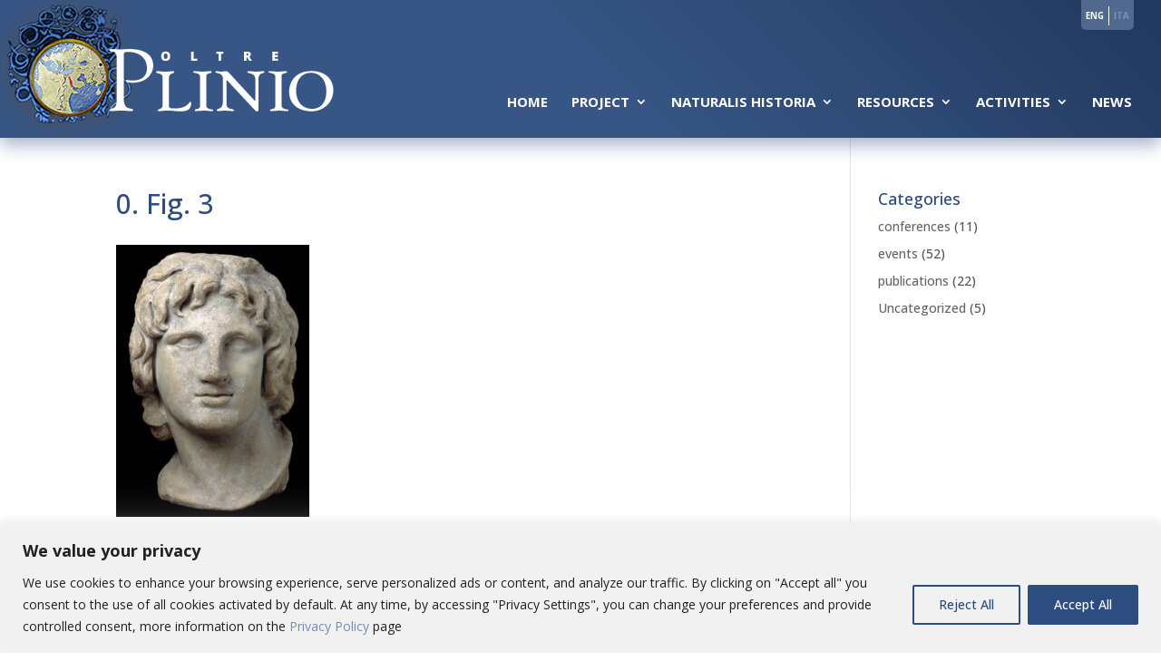

--- FILE ---
content_type: text/css
request_url: https://www.oltreplinio.it/app/themes/Divi-child/style.css?ver=4.21.1
body_size: 7033
content:
/*
Theme Name:     Divi-child
Theme URI:      
Description:    Divi child theme.
Author:         netseven srl
Author URI:     
Template:       Divi
Version:        0.1.0
*/

@import url(https://fonts.googleapis.com/css?family=Sorts+Mill+Goudy:400,400italic);


.goudy h1 {
	font-family: 'Sorts Mill Goudy', serif;
	
}

.et_fullwidth_nav header#main-header > .container{
	margin-left: 0px; 
	padding-left: 0;
}


#logo{
	max-height: 100%;
	float:left;
}

#lang_sel_list {
    height: auto;
    position: absolute;
    top: 0;
    right: 30px;
    background-color: #51698e;
    border-radius: 0 0 5px 5px;
    padding: 5px;
    font-family: 'Open Sans';
    font-weight: 700;
    font-size: 0.7em;
    border: 0;
}

.sub-menu li {
	border-bottom:1px solid #fff;
}

.et-fixed-header #lang_sel_list  {
	display:none;
}
#lang_sel_list ul a{
	background: transparent;
	color: #7492c2!important;
}

#lang_sel_list ul a.lang_sel_sel {
	color:#fff!important;
}

.wpml-ls-current-language span{
	color: #fff;
}

#lang_sel_list a , #lang_sel_list a:visited{
	padding-left: 0px;
}

#lang_sel_list ul li:first-child a{
	padding-right: 5px;
	margin-right: 5px;
	border-right: 0.8px solid #fff;
}

#lang_sel_list ul li:last-child a{
	padding-right: 0px;
	margin-right: 0px;
}

#lang_sel_list ul li a.lang_sel_other{
	color: #122c55;
}

.home #main-content{
	background-color: #2d4c7f;
}

.et_pb_tabs_controls li {
	padding:5px 15px !important;
}



/* PAGINA CONFERENCES */
.category-conferences .et_post_meta_wrapper, .category-conferences-it .et_post_meta_wrapper   {
	display:none;
}

.category-conferences .header-content h1, .category-conferences-it .header-content h1 {
	visibility:hidden;
}

/* FOOTER */

#main-footer{
	background-color: #ebe8df;
	/*border-top:1px solid #193157;*/
	position:relative;
	z-index:3;
	-webkit-box-shadow: 0px -10px 50px 0px rgba(255,255,255,0.55);
	-moz-box-shadow: 0px -10px 50px 0px rgba(255,255,255,0.55);
	box-shadow: 0px -10px 50px 0px rgba(255,255,255,0.55);
}

footer .copy, footer .copy a{
    float: left;
    padding-bottom: 0px;
    color: #a99f81;
    text-align: left;
}

footer #footer-info{
	float: none;
	font-size:12px;
	margin-top:15px;
	padding-top:10px;
	border-top:1px solid #e0dccf;
	line-height:16px;
	color: #a99f81;
}

footer p, footer a{
	color: #a99f81;
}

#footer-bottom {
	margin: 0 auto;
	background-color: rgba(254, 254, 254, 0);
}

#footer-bottom > .container{
	border-top: 1px solid #d1cbbb;
	padding: 10px 0;
}

.footer-widget:last-child label{
	font-weight: bolder;
}

.footer-widget:last-child{
	width: 47%!important;
	background-color: #e0dccf;
	padding: 20px;
	color: #877d65;
}

.footer-widget:last-child form{
	position:relative;
}

.footer-widget:last-child input.submit{
	position: absolute;
	width: 25px;
	background: transparent;
	border: none;
	cursor: pointer;
	right: 20px;
	border: 2px solid #c3bfb3;
    	border-radius: 56px;
	margin-top: -30px;
}

.footer-widget:last-child form i.right{
	float: right;
	margin: -25px 26px 10px 0px;
}

.footer-widget:last-child input.mail{
	position: relative;
    width: 100%;
	border: none;
    background: rgba(254, 254, 254, 0.5);
    height: 35px;
    border-radius: 2px;		
}

.et_header_style_left #et-top-navigation, .et_header_style_split #et-top-navigation{
	padding-top: 105px;
}


/* GENERALI */

.et_pb_text h1, .et_pb_text h2, .et_pb_text h3, .et_pb_text h4, .et_pb_text h5 {
	line-height:1.4em;
}

#post-208 .et_pb_main_blurb_image {
	margin-bottom:0;
}



/* HOMEPAGE V */
#main-header {
	-webkit-box-shadow: 0px 7px 19px 0px rgba(45,76,127,0.45);
	-moz-box-shadow: 0px 7px 19px 0px rgba(45,76,127,0.45);
	box-shadow: 0px 7px 19px 0px rgba(45,76,127,0.45);
}

.logo_container {
	background: rgba(55,86,133,1);
	background: -moz-linear-gradient(45deg, rgba(55,86,133,1) 0%, rgba(55,86,133,1) 50%, rgba(33,56,93,1) 100%);
	background: -webkit-gradient(left bottom, right top, color-stop(0%, rgba(55,86,133,1)), color-stop(42%, rgba(55,86,133,1)), color-stop(100%, rgba(33,56,93,1)));
	background: -webkit-linear-gradient(45deg, rgba(55,86,133,1) 0%, rgba(55,86,133,1) 50%, rgba(33,56,93,1) 100%);
	background: -o-linear-gradient(45deg, rgba(55,86,133,1) 0%, rgba(55,86,133,1) 50%, rgba(33,56,93,1) 100%);
	background: -ms-linear-gradient(45deg, rgba(55,86,133,1) 0%, rgba(55,86,133,1) 50%, rgba(33,56,93,1) 100%);
	background: linear-gradient(45deg, rgba(55,86,133,1) 0%, rgba(55,86,133,1) 50%, rgba(33,56,93,1) 100%);
	filter: progid:DXImageTransform.Microsoft.gradient( startColorstr='#375685', endColorstr='#21385d', GradientType=1 );
}
/* SLIDER */
.et_pb_slider .et_pb_container {
    position: relative;
    z-index: 2;
    margin: 0 auto;
	width:auto;
	max-width:none;
}

.et_pb_slide {
padding:0
}

.et_pb_slide_description {
    width: auto;
    margin: auto;
    padding: 30% 0 0 0;
}

.et_pb_slide_content {
    font-size: 14px;
	padding:10px;
	text-align:left;
    font-weight: 400;
    background: #243d66;
}

.et_pb_slide_content .credit {
	font-size:12px;
}

.et-pb-controllers {
	width:20%;
	left:auto;
	right:0;
	bottom:5px;
}

/* abstract */
.home .abstract .excerpt-link a {
	color:#7492c2;
	font-size:.9em;
}

.home .abstract .excerpt-link a:hover {
	color:#fff;
}

/* BOX IMMAGINI */
.home-image-box .et_pb_blurb_content  .et_pb_main_blurb_image {
	margin-bottom:0;
	margin-top:2px;
}

.home-image-box .et_pb_blurb_content .et_pb_main_blurb_image a {
	display:block;
}

.home-image-box .et_pb_blurb_content h4 {
	border-bottom:5px solid ;
	border-top:1px solid ;
	font-family: 'Sorts Mill Goudy', serif;
	margin-top:0;
	padding-top:5px;
	line-height:40px;
}

.home-text .et_pb_blurb_content h4 {
	border-color:#44ad9b;
}

.home-manuscript .et_pb_blurb_content h4 {
	border-color:#c8a529;
}

.home-translation .et_pb_blurb_content h4 {
	border-color:#c64400;
}

 /* PAGINE INTERNE */
.et_pb_fullwidth_header .et_pb_fullwidth_header_container.left .header-content {
	margin-left:0;
}

.et_pb_fullwidth_header .et_pb_fullwidth_header_container.left .header-content img {
	max-width:100px;
	float:left;
	margin-right:10px;
}

.et_pb_fullwidth_header .et_pb_fullwidth_header_container.left .header-content h1 {
	line-height:88px;
	}

.pg-content h3 {
/*	font-family: 'Sorts Mill Goudy', serif;*/
	font-size:24px;
	line-height:1.3em;
}

.pg-content p,  .pg-content li{
	font-size:1.1em;
	line-height:1.75em;
}

.pg-content li {
	margin-bottom:1em;
}


/* news eventi - page */
h2.entry-title {
	min-height: 74px;
	line-height: 1.2em;
}


/* POST NEWS EVENTI */
.comments-number {
	display:none;
}

.single-post h1 {
 font-size:34px;
}
.single-post h3 {
  font-weight:bold;	
  font-size:20px;
}

.single-post h4 {
	line-height:1.4em;
	color:#555;
	margin-bottom:10px;
}

@media (max-width:980px) {
	.et_fullwidth_nav header#main-header > .container{
	width:auto!important;
	}
	
}

@media all and (min-width: 981px) {
	/*.et_pb_gutters3 .home-image-box .et_pb_column_1_3 {
    width: 32.8% !important;
	}

	 .et_pb_gutters3 .home-image-box .et_pb_column {
    margin-right: 0.8%;
	}
	*/
	#main-header.et-fixed-header {
	-webkit-box-shadow: 0 0 12px rgba(0, 0, 0, 0.5) !important;
	-moz-box-shadow: 0 0 12px rgba(0, 0, 0, 0.5) !important;
	box-shadow: 0 0 12px rgba(0, 0, 0, 0.5) !important;
	}
}
